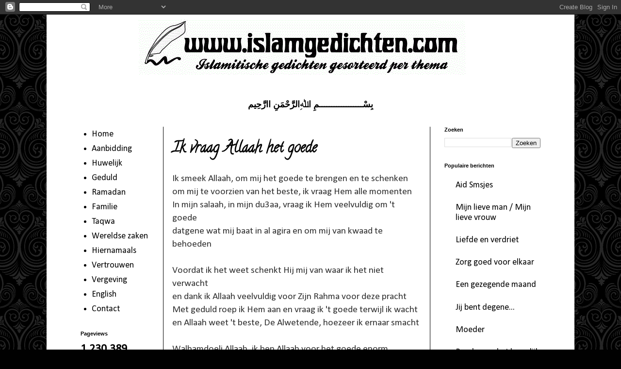

--- FILE ---
content_type: text/html; charset=UTF-8
request_url: http://www.islamgedichten.com/b/stats?style=BLACK_TRANSPARENT&timeRange=ALL_TIME&token=APq4FmAGRAdBMMeLsInV6M21t87hoRELS8ffXAN6LGBc8K0PFyBjM27dZ5FTTlBaYE1_5KtZKcVR175bW6_MSVTGG1C-JKSd2w
body_size: 264
content:
{"total":1230389,"sparklineOptions":{"backgroundColor":{"fillOpacity":0.1,"fill":"#000000"},"series":[{"areaOpacity":0.3,"color":"#202020"}]},"sparklineData":[[0,12],[1,8],[2,98],[3,16],[4,14],[5,50],[6,9],[7,10],[8,7],[9,7],[10,12],[11,9],[12,11],[13,10],[14,28],[15,31],[16,25],[17,33],[18,16],[19,52],[20,53],[21,25],[22,59],[23,60],[24,13],[25,44],[26,20],[27,19],[28,25],[29,21]],"nextTickMs":1800000}